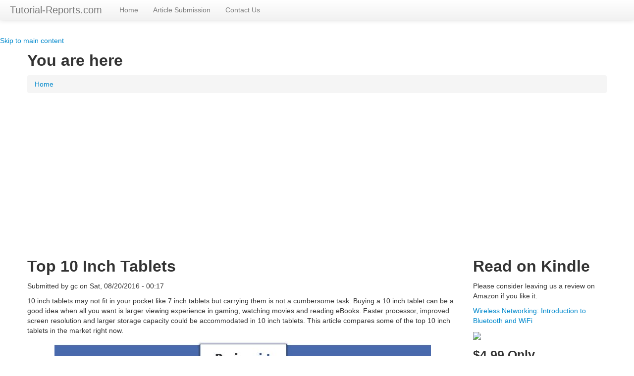

--- FILE ---
content_type: text/html; charset=utf-8
request_url: http://tutorial-reports.com/tablets/top-10-inch-tablets
body_size: 7174
content:
<!DOCTYPE html PUBLIC "-//W3C//DTD XHTML+RDFa 1.0//EN"
  "http://www.w3.org/MarkUp/DTD/xhtml-rdfa-1.dtd">
<html xmlns="http://www.w3.org/1999/xhtml" xml:lang="en" version="XHTML+RDFa 1.0" dir="ltr"
  xmlns:content="http://purl.org/rss/1.0/modules/content/"
  xmlns:dc="http://purl.org/dc/terms/"
  xmlns:foaf="http://xmlns.com/foaf/0.1/"
  xmlns:og="http://ogp.me/ns#"
  xmlns:rdfs="http://www.w3.org/2000/01/rdf-schema#"
  xmlns:sioc="http://rdfs.org/sioc/ns#"
  xmlns:sioct="http://rdfs.org/sioc/types#"
  xmlns:skos="http://www.w3.org/2004/02/skos/core#"
  xmlns:xsd="http://www.w3.org/2001/XMLSchema#">

<head profile="http://www.w3.org/1999/xhtml/vocab">
  <meta http-equiv="Content-Type" content="text/html; charset=utf-8" />
<link rel="apple-touch-icon-precomposed" href="sites/all/themes/bh_bootstrap/images/icons/apple-touch-icon-144-precomposed.png" sizes="144x144" />
<link rel="apple-touch-icon-precomposed" href="sites/all/themes/bh_bootstrap/images/icons/apple-touch-icon-114-precomposed.png" sizes="114x114" />
<link rel="apple-touch-icon-precomposed" href="sites/all/themes/bh_bootstrap/images/icons/apple-touch-icon-72-precomposed.png" sizes="72x72" />
<link rel="apple-touch-icon-precomposed" href="sites/all/themes/bh_bootstrap/images/icons/apple-touch-icon-57-precomposed.png" />
<meta name="viewport" content="width=device-width, initial-scale=1" />
<meta about="/tablets/top-10-inch-tablets" property="sioc:num_replies" content="0" datatype="xsd:integer" />
<meta name="Generator" content="Drupal 7 (http://drupal.org)" />
<link rel="canonical" href="/tablets/top-10-inch-tablets" />
<link rel="shortlink" href="/node/246" />
<meta content="Top 10 Inch Tablets" about="/tablets/top-10-inch-tablets" property="dc:title" />
  <title>Top 10 Inch Tablets | Tutorial-Reports.com</title>
  <style type="text/css" media="all">@import url("http://tutorial-reports.com/modules/system/system.base.css?t9dtpv");</style>
<style type="text/css" media="all">@import url("http://tutorial-reports.com/modules/book/book.css?t9dtpv");
@import url("http://tutorial-reports.com/modules/comment/comment.css?t9dtpv");
@import url("http://tutorial-reports.com/modules/field/theme/field.css?t9dtpv");
@import url("http://tutorial-reports.com/modules/node/node.css?t9dtpv");
@import url("http://tutorial-reports.com/modules/search/search.css?t9dtpv");
@import url("http://tutorial-reports.com/modules/user/user.css?t9dtpv");
@import url("http://tutorial-reports.com/sites/all/modules/views/css/views.css?t9dtpv");
@import url("http://tutorial-reports.com/sites/all/modules/ckeditor/css/ckeditor.css?t9dtpv");</style>
<style type="text/css" media="all">@import url("http://tutorial-reports.com/sites/all/modules/ctools/css/ctools.css?t9dtpv");
@import url("http://tutorial-reports.com/sites/all/libraries/bootstrap/css/bootstrap.css?t9dtpv");</style>
<style type="text/css" media="screen">@import url("http://tutorial-reports.com/sites/all/libraries/bootstrap/css/bootstrap-responsive.css?t9dtpv");</style>
<style type="text/css" media="all">@import url("http://tutorial-reports.com/sites/all/themes/bh_bootstrap/bh_bootstrap-drupal.css?t9dtpv");</style>
  <script type="text/javascript" src="//ajax.googleapis.com/ajax/libs/jquery/1.7.2/jquery.min.js"></script>
<script type="text/javascript">
<!--//--><![CDATA[//><!--
window.jQuery || document.write("<script src='/sites/all/modules/jquery_update/replace/jquery/1.7/jquery.min.js'>\x3C/script>")
//--><!]]>
</script>
<script type="text/javascript" src="http://tutorial-reports.com/misc/jquery.once.js?v=1.2"></script>
<script type="text/javascript" src="http://tutorial-reports.com/misc/drupal.js?t9dtpv"></script>
<script type="text/javascript" src="http://tutorial-reports.com/sites/all/modules/google_analytics/googleanalytics.js?t9dtpv"></script>
<script type="text/javascript">
<!--//--><![CDATA[//><!--
(function(i,s,o,g,r,a,m){i["GoogleAnalyticsObject"]=r;i[r]=i[r]||function(){(i[r].q=i[r].q||[]).push(arguments)},i[r].l=1*new Date();a=s.createElement(o),m=s.getElementsByTagName(o)[0];a.async=1;a.src=g;m.parentNode.insertBefore(a,m)})(window,document,"script","//www.google-analytics.com/analytics.js","ga");ga("create", "UA-57818-1", {"cookieDomain":"auto"});ga("send", "pageview");
//--><!]]>
</script>
<script type="text/javascript">
<!--//--><![CDATA[//><!--
jQuery.extend(Drupal.settings, {"basePath":"\/","pathPrefix":"","ajaxPageState":{"theme":"bh_bootstrap","theme_token":"JcinSOftxNGOnk5hNQhFW10UpSwb1BvhfgpFezMzZpI","js":{"sites\/all\/libraries\/bootstrap\/js\/bootstrap.min.js":1,"\/\/ajax.googleapis.com\/ajax\/libs\/jquery\/1.7.2\/jquery.min.js":1,"0":1,"misc\/jquery.once.js":1,"misc\/drupal.js":1,"sites\/all\/modules\/google_analytics\/googleanalytics.js":1,"1":1},"css":{"modules\/system\/system.base.css":1,"modules\/system\/system.menus.css":1,"modules\/system\/system.messages.css":1,"modules\/system\/system.theme.css":1,"modules\/book\/book.css":1,"modules\/comment\/comment.css":1,"modules\/field\/theme\/field.css":1,"modules\/node\/node.css":1,"modules\/search\/search.css":1,"modules\/user\/user.css":1,"sites\/all\/modules\/views\/css\/views.css":1,"sites\/all\/modules\/ckeditor\/css\/ckeditor.css":1,"sites\/all\/modules\/ctools\/css\/ctools.css":1,"sites\/all\/libraries\/bootstrap\/css\/bootstrap.css":1,"sites\/all\/libraries\/bootstrap\/css\/bootstrap-responsive.css":1,"sites\/all\/themes\/bh_bootstrap\/bh_bootstrap-drupal.css":1,"sites\/all\/themes\/bh_bootstrap\/system.messages.css":1,"sites\/all\/themes\/bh_bootstrap\/system.menus.css":1,"sites\/all\/themes\/bh_bootstrap\/system.theme.css":1,"sites\/all\/themes\/bh_bootstrap\/shortcut.css":1,"sites\/all\/themes\/bh_bootstrap\/webform.css":1}},"googleanalytics":{"trackOutbound":1,"trackMailto":1,"trackDownload":1,"trackDownloadExtensions":"7z|aac|arc|arj|asf|asx|avi|bin|csv|doc|exe|flv|gif|gz|gzip|hqx|jar|jpe?g|js|mp(2|3|4|e?g)|mov(ie)?|msi|msp|pdf|phps|png|ppt|qtm?|ra(m|r)?|sea|sit|tar|tgz|torrent|txt|wav|wma|wmv|wpd|xls|xml|z|zip"}});
//--><!]]>
</script>
</head>
<body class="html not-front not-logged-in one-sidebar sidebar-second page-node page-node- page-node-246 node-type-book" >
  <div id="skip-link">
    <a href="#main-content" class="element-invisible element-focusable">Skip to main content</a>
  </div>
    <div class="navbar navbar-fixed-top">
  <div class="navbar-inner">
    <div class="container-fluid">
      <a data-target=".nav-collapse" data-toggle="collapse" class="btn btn-navbar">
        <span class="icon-bar"></span>
        <span class="icon-bar"></span>
        <span class="icon-bar"></span>
      </a>
      <a href="/" class="brand">Tutorial-Reports.com</a>      <div class="nav-collapse">
              <ul class="nav"><li class="first leaf"><a href="/">Home</a></li>
<li class="leaf"><a href="/article-submission" title="Submit your articles on Tutorial-Reports">Article Submission</a></li>
<li class="last leaf"><a href="/contact" title="">Contact Us</a></li>
</ul>            </div>
    </div>
  </div>
</div>

<div class="container">
    <h2 class="element-invisible">You are here</h2><ul class="breadcrumb"><a href="/">Home</a></ul>          <div class="region region-highlighted">
    <div id="block-block-5" class="block block-block" >
        <div class="content">
  <script async src="//pagead2.googlesyndication.com/pagead/js/adsbygoogle.js"></script>
<!-- Leaderboard responsive -->
<ins class="adsbygoogle"
     style="display:block"
     data-ad-client="ca-pub-6746725355545578"
     data-ad-slot="8821889008"
     data-ad-format="auto"></ins>
<script>
(adsbygoogle = window.adsbygoogle || []).push({});
</script>
<br/>  </div>
</div>
  </div>
    <div class="row">
      
    <div class="span9">
                  <h2 class="title" id="page-title">Top 10 Inch Tablets</h2>
                                      <div class="region region-content">
    <div id="block-system-main" class="block block-system">

    
  <div class="content">
    <div id="node-246" class="node node-book clearfix" about="/tablets/top-10-inch-tablets" typeof="sioc:Item foaf:Document">

  
      
      <div class="submitted">
      <span property="dc:date dc:created" content="2016-08-20T00:17:41-07:00" datatype="xsd:dateTime" rel="sioc:has_creator">Submitted by <span class="username" xml:lang="" about="/user/1" typeof="sioc:UserAccount" property="foaf:name">gc</span> on Sat, 08/20/2016 - 00:17</span>    </div>
  
  <div class="content">
    <div class="field field-name-body field-type-text-with-summary field-label-hidden"><div class="field-items"><div class="field-item even" property="content:encoded"><p>10 inch tablets may not fit in your pocket like 7 inch tablets but carrying them is not a cumbersome task. Buying a 10 inch tablet can be a good idea when all you want is larger viewing experience in gaming, watching movies and reading eBooks. Faster processor, improved screen resolution and larger storage capacity could be accommodated in 10 inch tablets. This article compares some of the top 10 inch tablets in the market right now.</p>
<p align="center"><img alt="Top 10 Inch Tablets" src="http://www.tutorial-reports.com/sites/default/files/top_10_inch_tablets.jpg" style="width: 760px; height: 2467px;" /></p>
<p> </p>
<p>The rankings for the top 10 inch tablets on our website are based on the <a href="http://www.reviewgist.com/best-tablets">ReviewGist </a>Score – which combines ratings from expert reviewers from around the web to give you a single quality score from 1 to 100. Further, we narrowed down the selection to some of the latest 10 inch tablets which have been top rated by many authentic review sources around the web.</p>
<p> </p>
<h2>1. Sony Xperia Tablet Z</h2>
<p align="center"><img alt="" src="http://ecx.images-amazon.com/images/I/61R3MsO-REL._SL1240_.jpg" style="width: 500px; height: 339px;" /></p>
<p>Sony Xperia Z is the lightest of all the 10 inch tablets listed by us, weighing just 17.46 oz.Xperia Z has TFT LCD screen with a resolution of 1200 x 1920 pixels. This tablet from Sony runs on Android 4.1.2 Jelly Bean OS and has a quad-core Qualcomm Snapdragon processor operating at a speed 1.5 GHz. The tablet incorporates 2GB RAM, storage capacities of 16GB/ 32GB and  Wi Fi and Cellular connectivity. It owns dual cameras of 8.1 MP and 2.2 MP for capturing your best memories.</p>
<p><a href="http://reviews.cnet.com/tablets/sony-xperia-tablet-z/4505-3126_7-35618809.html#%21">CNET</a> critically says that Sony Xperia Z has a high asking price for its embedded 16GB of storage. By comparison, the Nexus 10 is faster and $100 cheaper. Google's tablet is still the large Android tablet of choice. <a href="http://www.techradar.com/reviews/pc-mac/tablets/sony-xperia-tablet-z-1133193/review">TechRadar</a> is impressed by this 10.1 inch tablet from Sony brings praises the highly glossy glass on the front made from toughened, scratch-resistant glass. According to <a href="http://www.pcmag.com/article2/0,2817,2419923,00.asp">PCMAG</a>, the tablet is supremely thin and light, exceedingly fast, and has a sharp full-HD display.</p>
<p>Though the price is higher for 16GB as compared to Google Nexus 10 but you would definitely appreciate the gaming performance of Sony Xperia z which bags a ReviewGist Score of 99%.</p>
<p> </p>
<h2>2. Apple iPad (4th Generation)</h2>
<p align="center"><img alt="" src="http://ecx.images-amazon.com/images/I/71bdrLj4XPL._SL1500_.jpg" style="width: 500px; height: 419px;" /></p>
<p>The new 4th generation iPad differs from 3rd generation iPad with incorporation of faster dual-core A6X processor with quad-core graphics and a front camera of 1.2 MP for HD video recording. Apple iPad 4th generation has aluminum and glass body accommodating the most attractive feature, its 9.7 inch retina display with resolution of 2048 x 1536 pixels providing you with sharp text and vivid color. iPad includes rear 5 MP camera known as iSight Camera, has Wi Fi alone and Wi Fi plus Cellular connectivity available in various prices for four storage variants of 16GB/ 32GB/ 64GB/ 128GB.</p>
<p> </p>
<p>In views of <a href="http://reviews.cnet.com/ipad/">CNET</a> , the A6X speeds up the iPad back to levels you'd expect, and it handles Retina Display graphics even better. Moreover, it points out that the latest iPad adds several tweaks and improvements to secure its position at the top of the tablet heap. Reviews from <a href="http://www.techradar.com/reviews/pc-mac/tablets/new-ipad-4-1106634/review">TechRadar</a> talk about the new Lightning connector on offer, which brings the smaller, faster port for all your needs. According to <a href="http://www.pcmag.com/article2/0,2817,2411890,00.asp">PCMAG</a>, the front camera takes sharp 1.2-megapixel shots, even in low light. In very low light, images get quite noisy, but that's preferable to blurry.</p>
<p>Reading books, navigating through your memorable photos, watching your favorite movies and everyday browsing are real pleasure with IPS display of this new iPad. This 9.7 inch tablet having   ReviewGist Score of 97% can be your best buy if you are looking for incredible performance, excellent battery life and over 375000 topmost apps for your entertainment.<br />
 </p>
<h2>3. Samsung Google Nexus 10</h2>
<p align="center"><img alt="" src="http://www.tutorial-reports.com/sites/default/files/id73720_300_300_Google_Nexus_10.jpg" style="width: 500px; height: 500px;" /></p>
<p>Google Nexus 10 can boast about its screen resolution of 2560x1600 pixels, the highest among all of the four tablets shown in our top 10 inch tablets listing. Nexus 10 features dual-core 1.7 GHz Exynos from Samsung which is faster than those in other Android tablets. The tablet has 2GB RAM and available with storage capacities 16GB or 32GB. One new feature of gesture type would surely amaze you with the ease with which your finger sliding gets interpreted. Besides,  its front facing 1.9 MP camera is pretty good for video calling.</p>
<p>As per <a href="http://reviews.cnet.com/google-nexus-10/">CNET</a> review, the Nexus 10 has a beautifully sharp screen. It's light, durable, and has the fastest processor of any Android tablet. Photo Sphere is an incredibly cool concept. Google's content ecosystem is only getting better. <a href="http://www.techradar.com/reviews/pc-mac/tablets/google-nexus-10-1109003/review">TechRadar</a> appreciates that this 10.1 inch tablet  comes with Android 4.2 Jelly Bean out of the box, and being a pure Google tablet it will be one of the first devices to get the next version of Android too, keeping it up to date and future-proofed for as long as possible. <a href="http://www.pcmag.com/article2/0,2817,2411971,00.asp">PCMAG</a> states that, the Nexus 10 features the latest 5GHz, MIMO Wi-Fi 802.11n. Its wireless performance was considerably faster than the Google Nexus 7, but not as fast as the fourth-generation iPad.</p>
<p>Google Nexus 10 is a tablet with lightweight and durable design with one of the best screen technology viz. Super PLS (plane-to-line switching). With ReviewGist Score of 96%, Nexus 10 can be a good option if you want an Android tablet at an affordable rate.</p>
<p> </p>
<h2>4. Microsoft Surface Pro</h2>
<p align="center"><img alt="" src="http://www.tutorial-reports.com/sites/default/files/id73758_300_300_Microsoft_Surface_Pro_Windows_8_Pro.jpg" style="width: 500px; height: 500px;" /></p>
<p>Microsoft Surface Pro runs on Windows 8 Pro 64 bit edition OS. This 10.6 inch tablet embodies a dual-Core 1.7 GHz 3rd Generation Intel Core i5 processor. Large RAM size of 4GB and storage capacities of 64GB/128GB are the specifications which are unique about the tablet and make it pricey.  Its 1920 x 1080 pixels IPS LCD screen is what renders the images to be crisp and sharp giving better view to the user. The tablet also supports Stylus which could be a  valuable tool for artists and designers.</p>
<p><a href="http://www.cnet.com/laptops/microsoft-surface-with-windows/4505-3121_7-35332542.html">CNET</a> finds the stylus technology to be different stating that writing and sketching felt natural, and the pen worked far more responsively than a capacitive iPad stylus. <a href="http://www.techradar.com/reviews/pc-mac/tablets/microsoft-surface-pro-1123800/review">TechRadar</a> considers it to be Microsoft's ARM tablet for everyone who likes or wants an iPad but needs to use Office and a keyboard. <a href="http://www.pcmag.com/article2/0,2817,2415089,00.asp">PCMAG</a> talks about its RAM size of 4GB and SSD storage of 128GB 4GB which work together to give the Surface Pro ultrabook-level performance.</p>
<p>Though the tablet is quite heavy compared to the other three tablets, you would surely appreciate the interface and typing experience provided by this Windows tablet. Microsoft Surface Pro delivers laptop productivity achieving a ReviewGist Score of 92%.</p>
<p>The list of 10 inch tablets in this article were chosen in July 2013 and for the latest list of the best tablets at ReviewGist, check out the link<a href="http://www.reviewgist.com/best-10-inch-tablet"> here</a>. We regularly update our tablet listing as per their arrival into the market from the manufacturers, and then we match these products to their expert reviews from around the web to give you the most updated list of the best tablets to buy.</p>
</div></div></div><div class="field field-name-field-topic field-type-taxonomy-term-reference field-label-above"><div class="field-label">Topic:&nbsp;</div><div class="field-items"><div class="field-item even"><a href="/tablets" typeof="skos:Concept" property="rdfs:label skos:prefLabel">Tablets</a></div></div></div>  </div>

  
  
</div>
  </div>
</div>
<div id="block-block-21" class="block block-block">

    
  <div class="content">
    <br/><br/><script src="//z-na.amazon-adsystem.com/widgets/onejs?MarketPlace=US&adInstanceId=09e8904f-f9eb-493d-8717-ba2d32dc687f"></script>  </div>
</div>
  </div>
            
    </div> 
        <div class="span3">
        <div class="region region-sidebar-second">
    <div id="block-block-20" class="block block-block">

    <h2>Read on Kindle </h2>
  
  <div class="content">
    <p>Please consider leaving us a review on Amazon if you like it.</p>
<p><a href="https://www.amazon.com/gp/product/B0034KYRR0/ref=as_li_tl?ie=UTF8&amp;camp=1789&amp;creative=9325&amp;creativeASIN=B0034KYRR0&amp;linkCode=as2&amp;tag=tutorial-reports-20&amp;linkId=405a05053f9d7dab72caf831c12a7d80" target="_blank">Wireless Networking: Introduction to Bluetooth and WiFi</a><img alt="" border="0" height="1" src="//ir-na.amazon-adsystem.com/e/ir?t=tutorial-reports-20&amp;l=am2&amp;o=1&amp;a=B0034KYRR0" style="border:none !important; margin:0px !important;" width="1" /></p>
<p>
<a href="https://www.amazon.com/gp/product/B0034KYRR0/ref=as_li_tl?ie=UTF8&amp;camp=1789&amp;creative=9325&amp;creativeASIN=B0034KYRR0&amp;linkCode=as2&amp;tag=tutorial-reports-20&amp;linkId=f11aad649e5aaf6e550222bad1d6af0f" target="_blank"><img border="0" src="//ws-na.amazon-adsystem.com/widgets/q?_encoding=UTF8&amp;MarketPlace=US&amp;ASIN=B0034KYRR0&amp;ServiceVersion=20070822&amp;ID=AsinImage&amp;WS=1&amp;Format=_SL250_&amp;tag=tutorial-reports-20" /></a><img alt="" border="0" height="1" src="//ir-na.amazon-adsystem.com/e/ir?t=tutorial-reports-20&amp;l=am2&amp;o=1&amp;a=B0034KYRR0" style="border:none !important; margin:0px !important;" width="1" /></p>
<h3>$4.99 Only</h3>
  </div>
</div>
  </div>
    </div>
      </div><!-- .row -->
    <footer class="footer">
      <div class="region region-footer">
    <div id="block-block-1" class="block block-block">

    
  <div class="content">
    <div style="clear:both;">
<p>© Tutorial-Reports.com </p>
</div>
  </div>
</div>
<div id="block-block-19" class="block block-block">

    
  <div class="content">
    <!-- Go to www.addthis.com/dashboard to customize your tools -->
<script type="text/javascript" src="//s7.addthis.com/js/300/addthis_widget.js#pubid=ra-57ad8f46cddebc5a"></script>
  </div>
</div>
  </div>
  </footer>
</div>
  <script type="text/javascript" src="http://tutorial-reports.com/sites/all/libraries/bootstrap/js/bootstrap.min.js?t9dtpv"></script>
</body>
</html>


--- FILE ---
content_type: text/html; charset=utf-8
request_url: https://www.google.com/recaptcha/api2/aframe
body_size: 264
content:
<!DOCTYPE HTML><html><head><meta http-equiv="content-type" content="text/html; charset=UTF-8"></head><body><script nonce="imFh2iMI7EogmFdplUrHsA">/** Anti-fraud and anti-abuse applications only. See google.com/recaptcha */ try{var clients={'sodar':'https://pagead2.googlesyndication.com/pagead/sodar?'};window.addEventListener("message",function(a){try{if(a.source===window.parent){var b=JSON.parse(a.data);var c=clients[b['id']];if(c){var d=document.createElement('img');d.src=c+b['params']+'&rc='+(localStorage.getItem("rc::a")?sessionStorage.getItem("rc::b"):"");window.document.body.appendChild(d);sessionStorage.setItem("rc::e",parseInt(sessionStorage.getItem("rc::e")||0)+1);localStorage.setItem("rc::h",'1769284750553');}}}catch(b){}});window.parent.postMessage("_grecaptcha_ready", "*");}catch(b){}</script></body></html>

--- FILE ---
content_type: text/css
request_url: http://tutorial-reports.com/sites/all/themes/bh_bootstrap/bh_bootstrap-drupal.css?t9dtpv
body_size: 1390
content:
/**
 * We need to adjust things a bit when using bootstrap's navbar and the admin
 * menu module. Below 980px, things just work.
 *
 * In fact, it seems that below 980px, they do NOT just work
 */
@media (min-width: 980px) {
  body {
    padding-top: 72px;
  }
  
  /**
   * Styles for fixed navbar, when toolbar is active.
   */
  html body.toolbar {
    padding-top: 90px !important;
  }

    html body.toolbar .navbar-fixed-top {
      top: 30px;
    }

    html body.toolbar #toolbar {
      z-index: 1050;
    }

  /**
   * Admin Menu is oddly inconsistent about applying the .admin-menu class to the
   * body element, *and* it uses important. This means we need our own classes to
   * cover all the Admin Menu types, that we need the selectors to be very, very
   * specific, and that we have to use important too.
   */
  html body.bootstrap-admin-menu,
  html body.bootstrap-admin-menu-toolbar {
    margin-top: 0 !important;
    /* By default, the bootstrap navbar is 40px, the admin toolbar is 32px, and
       the regular admin menu is 26px. Instead of making the padding different
       for each type of menu, we use the larger value, and use a multiple of the
       line height (18px). */
    padding-top: 90px;
  }
  
    .bootstrap-admin-menu .navbar,
    .bootstrap-admin-menu-toolbar .navbar  {
      margin-bottom: 0;
    }
    
    .bootstrap-admin-menu .navbar-fixed-top {
      top: 26px;
    }
    
    .bootstrap-admin-menu-toolbar .navbar-fixed-top {
      top: 32px;
    }
    
    /* Position admin menu below navbar */
    .bootstrap-admin-menu #admin-menu,
    .bootstrap-admin-menu-toolbar #admin-menu {
      margin-bottom: 0;
      position: fixed;
      top: 0;
      z-index: 1035;
    }
}


/**
 * Admin theme settings and overrides.
 *
 * @todo
 *  -- consider how this should interact with the media query
 */

/**
 * Module list form.
 */
#system-modules .checkbox .control-group {
  text-align: center;
}

  #system-modules .checkbox .control-group input {
    float: none;
    margin-left: 0;
  }


/**
 * Node edit forms.
 */
.page-node-edit textarea {
  /* We removed the class that Drupal uses to make textareas *always* 100% width
     in order to more closely match the Bootstrap defaults, but 100% width
     textareas make perfect sense in node edit screens. */
  width: 100%; 
}


/**
 * dblog form.
 */
.form-item-type,
.form-item-severity {
  float: none;
  padding: 0;
  width: auto;
}

  .form-item-type select,
  .form-item-severity select {
    
  }

#dblog-filter-form .form-actions {
  float: none;
  padding: 17px 20px 18px 160px;
}


/**
 * Bootstrap bugfixes (?).
 *
 * The bootstrap documentation's markup is slightly different (perhaps one or
 * the other implementation is newer), so this duplicate declaration is required
 * for the .nav-header classes to have any effect.
 *
 * @see http://twitter.github.com/bootstrap/components.html#navbar
 * @todo
 *    check versions of theme bootstrap codebase and bootstrap docs codebase
 */
 .dropdown-menu .nav-header {
  color: #999999;
  font-size: 11px;
  font-weight: bold;
  line-height: 18px;
  display: block;
  padding: 3px 15px;
  text-shadow: 0 1px 0 rgba(255, 255, 255, 0.5);
  text-transform: uppercase;
}

.dropdown-menu > li + .nav-header {
  margin-top: 9px;
}

--- FILE ---
content_type: text/plain
request_url: https://www.google-analytics.com/j/collect?v=1&_v=j102&a=933644290&t=pageview&_s=1&dl=http%3A%2F%2Ftutorial-reports.com%2Ftablets%2Ftop-10-inch-tablets&ul=en-us%40posix&dt=Top%2010%20Inch%20Tablets%20%7C%20Tutorial-Reports.com&sr=1280x720&vp=1280x720&_u=IEBAAEABAAAAACAAI~&jid=589688597&gjid=54143791&cid=547118663.1769284740&tid=UA-57818-1&_gid=372920014.1769284740&_r=1&_slc=1&z=2103251406
body_size: -287
content:
2,cG-NDJSDGK0NW